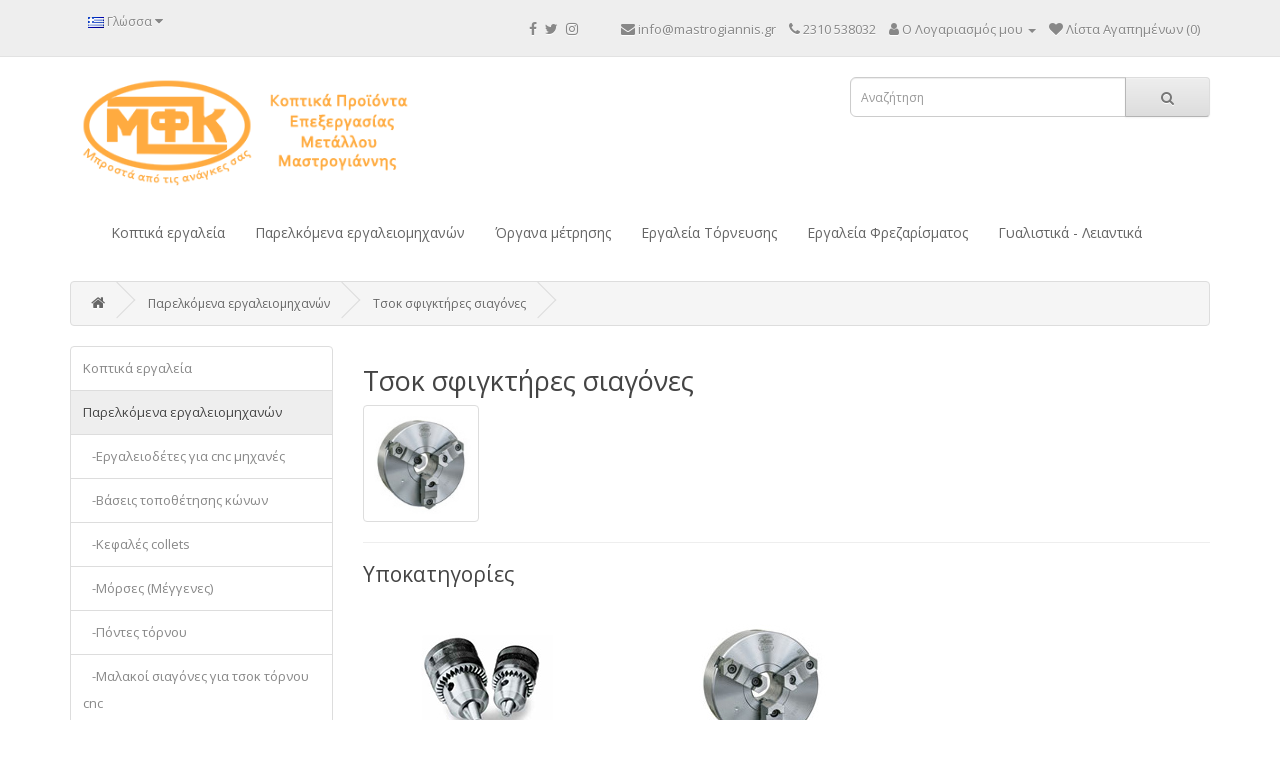

--- FILE ---
content_type: text/html; charset=utf-8
request_url: https://www.mastrogiannis.gr/eshop/index.php?route=product/category&path=166_202
body_size: 6866
content:
<!DOCTYPE html>
<!--[if IE]><![endif]-->
<!--[if IE 8 ]><html dir="ltr" lang="el" class="ie8"><![endif]-->
<!--[if IE 9 ]><html dir="ltr" lang="el" class="ie9"><![endif]-->
<!--[if (gt IE 9)|!(IE)]><!-->
<html dir="ltr" lang="el">
<!--<![endif]-->
<head>
<meta charset="UTF-8" />
<meta name="viewport" content="width=device-width, initial-scale=1">
<meta http-equiv="X-UA-Compatible" content="IE=edge">
<title> Τσοκ σφιγκτήρες σιαγόνες </title>
<base href="https://www.mastrogiannis.gr/eshop/" /><script src="catalog/view/javascript/jquery/jquery-2.1.1.min.js" type="text/javascript"></script>
<link href="catalog/view/javascript/bootstrap/css/bootstrap.min.css" rel="stylesheet" media="screen" />
<script src="catalog/view/javascript/bootstrap/js/bootstrap.min.js" type="text/javascript"></script>
<link href="catalog/view/javascript/font-awesome/css/font-awesome.min.css" rel="stylesheet" type="text/css" />
<link href="//fonts.googleapis.com/css?family=Open+Sans:400,400i,300,700" rel="stylesheet" type="text/css" />
<link href="catalog/view/theme/default/stylesheet/stylesheet.css" rel="stylesheet"><script src="catalog/view/javascript/common.js" type="text/javascript"></script><link href="https://www.mastrogiannis.gr/eshop/index.php?route=product/category&amp;path=202" rel="canonical" /><link href="https://www.mastrogiannis.gr/eshop/image/catalog/favicon.png" rel="icon" /><!-- Global site tag (gtag.js) - Google Analytics -->
<script async src="https://www.googletagmanager.com/gtag/js?id=UA-102898842-2"></script>
<script>
  window.dataLayer = window.dataLayer || [];
  function gtag(){dataLayer.push(arguments);}
  gtag('js', new Date());

  gtag('config', 'UA-102898842-2');
</script>
</head>
<body>
<nav id="top">
  <div class="container"> <div class="pull-left">
  <form action="https://www.mastrogiannis.gr/eshop/index.php?route=common/language/language" method="post" enctype="multipart/form-data" id="form-language">
    <div class="btn-group">
      <button class="btn btn-link dropdown-toggle" data-toggle="dropdown"> 
      <img src="catalog/language/el-gr/el-gr.png" alt="Greek" title="Greek">      <span class="hidden-xs hidden-sm hidden-md">Γλώσσα</span>&nbsp;<i class="fa fa-caret-down"></i></button>
      <ul class="dropdown-menu">        <li>
          <button class="btn btn-link btn-block language-select" type="button" name="el-gr"><img src="catalog/language/el-gr/el-gr.png" alt="Greek" title="Greek" />Greek</button>
        </li>        <li>
          <button class="btn btn-link btn-block language-select" type="button" name="en-gb"><img src="catalog/language/en-gb/en-gb.png" alt="English" title="English" />English</button>
        </li>      </ul>
    </div>
    <input type="hidden" name="code" value="" />
    <input type="hidden" name="redirect" value="https://www.mastrogiannis.gr/eshop/index.php?route=product/category&amp;path=166_202" />
  </form>
</div>
	
    
    <div id="top-links" class="nav pull-right">
	  <!--ADDING SOCIAL LINKS  -->
	  
      <ul class="list-inline">
	    <li><div id="top-links-social">
        <a href="https://www.facebook.com/mastrogiannis.gr/" target="_blank" rel="noopener noreferrer"><i class="fa fa-facebook"></i></a>
        <a href="https://twitter.com/mastrogiannis_k" target="_blank" rel="noopener noreferrer"><i class="fa fa-twitter"></i></a>
        <a href="https://www.instagram.com/mastrogiannis_koptika/" target="_blank" rel="noopener noreferrer"><i class="fa fa-instagram"></i></a>
      </div></li>
	    <li><a href="mailto:info@mastrogiannis.gr"><i class="fa fa-envelope"></i><span class="hidden-xs hidden-sm hidden-md"> info@mastrogiannis.gr</span></a></li>
        <li><a href="https://www.mastrogiannis.gr/eshop/index.php?route=information/contact"><i class="fa fa-phone"></i></a> <span class="hidden-xs hidden-sm hidden-md">2310 538032</span></li>
        <li class="dropdown"><a href="https://www.mastrogiannis.gr/eshop/index.php?route=account/account" title="Ο Λογαριασμός μου" class="dropdown-toggle" data-toggle="dropdown"><i class="fa fa-user"></i> <span class="hidden-xs hidden-sm hidden-md">Ο Λογαριασμός μου</span> <span class="caret"></span></a>
          <ul class="dropdown-menu dropdown-menu-right">            <li><a href="https://www.mastrogiannis.gr/eshop/index.php?route=account/register">Δημιουργία Λογαριασμού</a></li>
            <li><a href="https://www.mastrogiannis.gr/eshop/index.php?route=account/login">Σύνδεση Λογαριασμού</a></li>          </ul>
        </li>
        <li><a href="https://www.mastrogiannis.gr/eshop/index.php?route=account/wishlist" id="wishlist-total" title="Λίστα Αγαπημένων (0)"><i class="fa fa-heart"></i> <span class="hidden-xs hidden-sm hidden-md">Λίστα Αγαπημένων (0)</span></a></li>
        
		<!--HIDE SHOPPING CART AND CHECKOUT -->
		<!--<li><a href="https://www.mastrogiannis.gr/eshop/index.php?route=checkout/cart" title="Καλάθι Αγορών"><i class="fa fa-shopping-cart"></i> <span class="hidden-xs hidden-sm hidden-md">Καλάθι Αγορών</span></a></li>
        <li><a href="https://www.mastrogiannis.gr/eshop/index.php?route=checkout/checkout" title="Αγορά"><i class="fa fa-share"></i> <span class="hidden-xs hidden-sm hidden-md">Αγορά</span></a></li>-->
		
		
      </ul>
    </div>
  </div>
</nav>
<header>
  <div class="container">
    <div class="row">
      <div class="col-sm-4">
        <div id="logo"><a href="https://www.mastrogiannis.gr"><img src="https://www.mastrogiannis.gr/eshop/image/catalog/logo_new_koptika.png" title="Mastrogiannis.gr" alt="Mastrogiannis.gr" class="img-responsive" /></a></div>
      </div> 
		  <div class="col-sm-4" style="float:right;"><div id="search" class="input-group">
  <input type="text" name="search" value="" placeholder="Αναζήτηση" class="form-control input-lg" />
  <span class="input-group-btn">
    <button type="button" class="btn btn-default btn-lg"><i class="fa fa-search"></i></button>
  </span>
</div></div>
		 <!-- <div class="col-sm-3"><div id="cart" class="btn-group btn-block">
  <button type="button" data-toggle="dropdown" data-loading-text="Φόρτωση..." class="btn btn-inverse btn-block btn-lg dropdown-toggle"><i class="fa fa-shopping-cart"></i> <span id="cart-total">0 προϊόν(τα) - 0,00€</span></button>
  <ul class="dropdown-menu pull-right">    <li>
      <p class="text-center">Το καλάθι αγορών είναι άδειο!</p>
    </li>  </ul>
</div>
</div>-->
	  
    </div>
  </div>
</header><div class="container">
  <nav id="menu" class="navbar">
    <div class="navbar-header"><span id="category" class="visible-xs">Κατηγορίες</span>
      <button type="button" class="btn btn-navbar navbar-toggle" data-toggle="collapse" data-target=".navbar-ex1-collapse"><i class="fa fa-bars"></i></button>
    </div>
    <div class="collapse navbar-collapse navbar-ex1-collapse">
      <ul class="nav navbar-nav">        <li class="dropdown"><a href="https://www.mastrogiannis.gr/eshop/index.php?route=product/category&amp;path=1" class="dropdown-toggle" data-toggle="dropdown">Κοπτικά εργαλεία</a>
          <div class="dropdown-menu">
            <div class="dropdown-inner">              <ul class="list-unstyled">                <li><a href="https://www.mastrogiannis.gr/eshop/index.php?route=product/category&amp;path=1_2">Αλεζουάρ-Γλύφανα </a></li>                <li><a href="https://www.mastrogiannis.gr/eshop/index.php?route=product/category&amp;path=1_13">Ατσαλάκια</a></li>                <li><a href="https://www.mastrogiannis.gr/eshop/index.php?route=product/category&amp;path=1_20">Δίσκοι ταχυπρίονου</a></li>                <li><a href="https://www.mastrogiannis.gr/eshop/index.php?route=product/category&amp;path=1_21">Εργαλεία φρέζας</a></li>                <li><a href="https://www.mastrogiannis.gr/eshop/index.php?route=product/category&amp;path=1_38">Κεντραδόροι</a></li>                <li><a href="https://www.mastrogiannis.gr/eshop/index.php?route=product/category&amp;path=1_39">Κολαούζα</a></li>                <li><a href="https://www.mastrogiannis.gr/eshop/index.php?route=product/category&amp;path=1_73">Κονδύλια</a></li>                <li><a href="https://www.mastrogiannis.gr/eshop/index.php?route=product/category&amp;path=1_95">Μανέλες με κολλητό βίδι</a></li>                <li><a href="https://www.mastrogiannis.gr/eshop/index.php?route=product/category&amp;path=1_104">Τρυπάνια</a></li>                <li><a href="https://www.mastrogiannis.gr/eshop/index.php?route=product/category&amp;path=1_156">Φρεζάκια καρβιδίου</a></li>                <li><a href="https://www.mastrogiannis.gr/eshop/index.php?route=product/category&amp;path=1_157">Φιλιέρες</a></li>                <li><a href="https://www.mastrogiannis.gr/eshop/index.php?route=product/category&amp;path=1_795">Μανέλες και σφηνοκόπτες για κάθετα</a></li>                <li><a href="https://www.mastrogiannis.gr/eshop/index.php?route=product/category&amp;path=1_904">Μανέλες με Τιρτίρια</a></li>              </ul></div>
            <a href="https://www.mastrogiannis.gr/eshop/index.php?route=product/category&amp;path=1" class="see-all">Εμφάνιση ΌλωνΚοπτικά εργαλεία</a> </div>
        </li>        <li class="dropdown"><a href="https://www.mastrogiannis.gr/eshop/index.php?route=product/category&amp;path=166" class="dropdown-toggle" data-toggle="dropdown">Παρελκόμενα εργαλειομηχανών</a>
          <div class="dropdown-menu">
            <div class="dropdown-inner">              <ul class="list-unstyled">                <li><a href="https://www.mastrogiannis.gr/eshop/index.php?route=product/category&amp;path=166_167">Εργαλειοδέτες  για cnc μηχανές</a></li>                <li><a href="https://www.mastrogiannis.gr/eshop/index.php?route=product/category&amp;path=166_179">Bάσεις τοποθέτησης κώνων</a></li>                <li><a href="https://www.mastrogiannis.gr/eshop/index.php?route=product/category&amp;path=166_180">Κεφαλές collets</a></li>                <li><a href="https://www.mastrogiannis.gr/eshop/index.php?route=product/category&amp;path=166_190">Μόρσες (Μέγγενες)</a></li>                <li><a href="https://www.mastrogiannis.gr/eshop/index.php?route=product/category&amp;path=166_194">Πόντες τόρνου  </a></li>                <li><a href="https://www.mastrogiannis.gr/eshop/index.php?route=product/category&amp;path=166_201">Μαλακοί σιαγόνες για τσοκ τόρνου cnc</a></li>                <li><a href="https://www.mastrogiannis.gr/eshop/index.php?route=product/category&amp;path=166_202">Τσοκ σφιγκτήρες σιαγόνες </a></li>                <li><a href="https://www.mastrogiannis.gr/eshop/index.php?route=product/category&amp;path=166_212">Φωλιές , κώνοι morse και εξολκείς</a></li>                <li><a href="https://www.mastrogiannis.gr/eshop/index.php?route=product/category&amp;path=166_217">Συστήματα συγκράτησης</a></li>                <li><a href="https://www.mastrogiannis.gr/eshop/index.php?route=product/category&amp;path=166_218">Σωλήνες σαπουνελαίου </a></li>                <li><a href="https://www.mastrogiannis.gr/eshop/index.php?route=product/category&amp;path=166_240">Λιπαντικά &amp; Λάδια κοπής  </a></li>                <li><a href="https://www.mastrogiannis.gr/eshop/index.php?route=product/category&amp;path=166_241">Λειαντικά Προϊόντα</a></li>                <li><a href="https://www.mastrogiannis.gr/eshop/index.php?route=product/category&amp;path=166_246">Απογρεζωτές</a></li>                <li><a href="https://www.mastrogiannis.gr/eshop/index.php?route=product/category&amp;path=166_801">Διαιρέτες</a></li>                <li><a href="https://www.mastrogiannis.gr/eshop/index.php?route=product/category&amp;path=166_802">Σταυρωτά Τραπέζια (ΣΥΠΟΡΤ)</a></li>                <li><a href="https://www.mastrogiannis.gr/eshop/index.php?route=product/category&amp;path=166_885">Λίμες</a></li>                <li><a href="https://www.mastrogiannis.gr/eshop/index.php?route=product/category&amp;path=166_886">Διαμορφωτές Οπών</a></li>                <li><a href="https://www.mastrogiannis.gr/eshop/index.php?route=product/category&amp;path=166_921">Δυναμόκλειδα</a></li>              </ul></div>
            <a href="https://www.mastrogiannis.gr/eshop/index.php?route=product/category&amp;path=166" class="see-all">Εμφάνιση ΌλωνΠαρελκόμενα εργαλειομηχανών</a> </div>
        </li>        <li class="dropdown"><a href="https://www.mastrogiannis.gr/eshop/index.php?route=product/category&amp;path=220" class="dropdown-toggle" data-toggle="dropdown">Όργανα μέτρησης </a>
          <div class="dropdown-menu">
            <div class="dropdown-inner">              <ul class="list-unstyled">                <li><a href="https://www.mastrogiannis.gr/eshop/index.php?route=product/category&amp;path=220_221">Εργαλεία μηδενισμού για κέντρα</a></li>                <li><a href="https://www.mastrogiannis.gr/eshop/index.php?route=product/category&amp;path=220_222">Μικρόμετρα</a></li>                <li><a href="https://www.mastrogiannis.gr/eshop/index.php?route=product/category&amp;path=220_223">Όργανα ποιοτικού ελέγχου </a></li>                <li><a href="https://www.mastrogiannis.gr/eshop/index.php?route=product/category&amp;path=220_233">Όργανα χάραξης</a></li>                <li><a href="https://www.mastrogiannis.gr/eshop/index.php?route=product/category&amp;path=220_238">Παχύμετρα</a></li>                <li><a href="https://www.mastrogiannis.gr/eshop/index.php?route=product/category&amp;path=220_239">Ρολόγια γράφτη</a></li>                <li><a href="https://www.mastrogiannis.gr/eshop/index.php?route=product/category&amp;path=220_714">Μοιρογνωμόνια</a></li>                <li><a href="https://www.mastrogiannis.gr/eshop/index.php?route=product/category&amp;path=220_715">Τσερκόμετρα</a></li>                <li><a href="https://www.mastrogiannis.gr/eshop/index.php?route=product/category&amp;path=220_884">Μεγεθυντικοί Φακοί</a></li>              </ul></div>
            <a href="https://www.mastrogiannis.gr/eshop/index.php?route=product/category&amp;path=220" class="see-all">Εμφάνιση ΌλωνΌργανα μέτρησης </a> </div>
        </li>        <li class="dropdown"><a href="https://www.mastrogiannis.gr/eshop/index.php?route=product/category&amp;path=247" class="dropdown-toggle" data-toggle="dropdown">Εργαλεία Τόρνευσης</a>
          <div class="dropdown-menu">
            <div class="dropdown-inner">              <ul class="list-unstyled">                <li><a href="https://www.mastrogiannis.gr/eshop/index.php?route=product/category&amp;path=247_248">Βίδια</a></li>                <li><a href="https://www.mastrogiannis.gr/eshop/index.php?route=product/category&amp;path=247_526">Μανέλες τόρνου</a></li>                <li><a href="https://www.mastrogiannis.gr/eshop/index.php?route=product/category&amp;path=247_529">Μικρών Αντικειμένων</a></li>                <li><a href="https://www.mastrogiannis.gr/eshop/index.php?route=product/category&amp;path=247_530">Σπειροτόμηση</a></li>                <li><a href="https://www.mastrogiannis.gr/eshop/index.php?route=product/category&amp;path=247_541">Σχίσιμο κανάλι</a></li>              </ul></div>
            <a href="https://www.mastrogiannis.gr/eshop/index.php?route=product/category&amp;path=247" class="see-all">Εμφάνιση ΌλωνΕργαλεία Τόρνευσης</a> </div>
        </li>        <li class="dropdown"><a href="https://www.mastrogiannis.gr/eshop/index.php?route=product/category&amp;path=553" class="dropdown-toggle" data-toggle="dropdown">Εργαλεία Φρεζαρίσματος</a>
          <div class="dropdown-menu">
            <div class="dropdown-inner">              <ul class="list-unstyled">                <li><a href="https://www.mastrogiannis.gr/eshop/index.php?route=product/category&amp;path=553_554">Κεφαλές και βίδια ορθογώνιας κοπής </a></li>                <li><a href="https://www.mastrogiannis.gr/eshop/index.php?route=product/category&amp;path=553_557">Κεφαλές και βίδια επιφάνειας</a></li>                <li><a href="https://www.mastrogiannis.gr/eshop/index.php?route=product/category&amp;path=553_560">Κεφαλές και βίδια  διαμόρφωσης</a></li>                <li><a href="https://www.mastrogiannis.gr/eshop/index.php?route=product/category&amp;path=553_565">Κεφαλές και βίδια υψηλής πρόωσης</a></li>                <li><a href="https://www.mastrogiannis.gr/eshop/index.php?route=product/category&amp;path=553_568">Κεφαλές και βίδια σπασίματος γωνίας</a></li>                <li><a href="https://www.mastrogiannis.gr/eshop/index.php?route=product/category&amp;path=553_571">Βίδια φρεζοκεφαλών ISO</a></li>                <li><a href="https://www.mastrogiannis.gr/eshop/index.php?route=product/category&amp;path=553_785">Κεφαλές και βίδια βύθισης</a></li>                <li><a href="https://www.mastrogiannis.gr/eshop/index.php?route=product/category&amp;path=553_788">Κεφαλές και βίδια για βίδες άλλεν</a></li>                <li><a href="https://www.mastrogiannis.gr/eshop/index.php?route=product/category&amp;path=553_791">Κεφαλές και βίδια καναλιού</a></li>                <li><a href="https://www.mastrogiannis.gr/eshop/index.php?route=product/category&amp;path=553_860">Κεφαλές Σπειρωτόμησης</a></li>              </ul></div>
            <a href="https://www.mastrogiannis.gr/eshop/index.php?route=product/category&amp;path=553" class="see-all">Εμφάνιση ΌλωνΕργαλεία Φρεζαρίσματος</a> </div>
        </li>        <li><a href="https://www.mastrogiannis.gr/eshop/index.php?route=product/category&amp;path=913">Γυαλιστικά - Λειαντικά</a></li>      </ul>
    </div>
  </nav>
</div> 


            <style>
ul.subcategories-list {
	list-style-type: none;
	padding-left: 0;
	overflow: hidden;
	margin: 0 auto;
	margin-top: 10px;
	margin-bottom: 35px;
	width: 96%;
}
li.subcategory-list {
	float: left;
	width: 28%;
	height: auto;
	margin-right: 5%;
	margin-bottom: 20px;
	text-align: center;
}
li.subcategory-list a div.subcategory-image {
	margin-bottom: 5px;
	text-align: center;
    padding: 10px;
    text-align: center;
    width: 100%;
    display:block; 
}
li.subcategory-list a div.subcategory-image img {
	max-width: 100%; 
}
li.subcategory-list span.subcategory-name {
	display: block;
	height: 40px;
} 
</style>
		
<div id="product-category" class="container">
  <ul class="breadcrumb">    <li><a href="https://www.mastrogiannis.gr/eshop/index.php?route=common/home"><i class="fa fa-home"></i></a></li>    <li><a href="https://www.mastrogiannis.gr/eshop/index.php?route=product/category&amp;path=166">Παρελκόμενα εργαλειομηχανών</a></li>    <li><a href="https://www.mastrogiannis.gr/eshop/index.php?route=product/category&amp;path=166_202">Τσοκ σφιγκτήρες σιαγόνες </a></li>  </ul>
  <div class="row"><aside id="column-left" class="col-sm-3 hidden-xs"><div class="list-group"> <a href="https://www.mastrogiannis.gr/eshop/index.php?route=product/category&amp;path=1" class="list-group-item">Κοπτικά εργαλεία</a> 
  <a href="https://www.mastrogiannis.gr/eshop/index.php?route=product/category&amp;path=166" class="list-group-item active">Παρελκόμενα εργαλειομηχανών</a> 
  <a href="https://www.mastrogiannis.gr/eshop/index.php?route=product/category&amp;path=166_167" class="list-group-item">&nbsp;&nbsp;&nbsp;-Εργαλειοδέτες  για cnc μηχανές</a> 
  <a href="https://www.mastrogiannis.gr/eshop/index.php?route=product/category&amp;path=166_179" class="list-group-item">&nbsp;&nbsp;&nbsp;-Bάσεις τοποθέτησης κώνων</a> 
  <a href="https://www.mastrogiannis.gr/eshop/index.php?route=product/category&amp;path=166_180" class="list-group-item">&nbsp;&nbsp;&nbsp;-Κεφαλές collets</a> 
  <a href="https://www.mastrogiannis.gr/eshop/index.php?route=product/category&amp;path=166_190" class="list-group-item">&nbsp;&nbsp;&nbsp;-Μόρσες (Μέγγενες)</a> 
  <a href="https://www.mastrogiannis.gr/eshop/index.php?route=product/category&amp;path=166_194" class="list-group-item">&nbsp;&nbsp;&nbsp;-Πόντες τόρνου  </a> 
  <a href="https://www.mastrogiannis.gr/eshop/index.php?route=product/category&amp;path=166_201" class="list-group-item">&nbsp;&nbsp;&nbsp;-Μαλακοί σιαγόνες για τσοκ τόρνου cnc</a>  <a href="https://www.mastrogiannis.gr/eshop/index.php?route=product/category&amp;path=166_202" class="list-group-item active">&nbsp;&nbsp;&nbsp;-Τσοκ σφιγκτήρες σιαγόνες </a> 
  <a href="https://www.mastrogiannis.gr/eshop/index.php?route=product/category&amp;path=166_212" class="list-group-item">&nbsp;&nbsp;&nbsp;-Φωλιές , κώνοι morse και εξολκείς</a> 
  <a href="https://www.mastrogiannis.gr/eshop/index.php?route=product/category&amp;path=166_217" class="list-group-item">&nbsp;&nbsp;&nbsp;-Συστήματα συγκράτησης</a> 
  <a href="https://www.mastrogiannis.gr/eshop/index.php?route=product/category&amp;path=166_218" class="list-group-item">&nbsp;&nbsp;&nbsp;-Σωλήνες σαπουνελαίου </a> 
  <a href="https://www.mastrogiannis.gr/eshop/index.php?route=product/category&amp;path=166_240" class="list-group-item">&nbsp;&nbsp;&nbsp;-Λιπαντικά &amp; Λάδια κοπής  </a> 
  <a href="https://www.mastrogiannis.gr/eshop/index.php?route=product/category&amp;path=166_241" class="list-group-item">&nbsp;&nbsp;&nbsp;-Λειαντικά Προϊόντα</a> 
  <a href="https://www.mastrogiannis.gr/eshop/index.php?route=product/category&amp;path=166_246" class="list-group-item">&nbsp;&nbsp;&nbsp;-Απογρεζωτές</a> 
  <a href="https://www.mastrogiannis.gr/eshop/index.php?route=product/category&amp;path=166_801" class="list-group-item">&nbsp;&nbsp;&nbsp;-Διαιρέτες</a> 
  <a href="https://www.mastrogiannis.gr/eshop/index.php?route=product/category&amp;path=166_802" class="list-group-item">&nbsp;&nbsp;&nbsp;-Σταυρωτά Τραπέζια (ΣΥΠΟΡΤ)</a> 
  <a href="https://www.mastrogiannis.gr/eshop/index.php?route=product/category&amp;path=166_885" class="list-group-item">&nbsp;&nbsp;&nbsp;-Λίμες</a> 
  <a href="https://www.mastrogiannis.gr/eshop/index.php?route=product/category&amp;path=166_886" class="list-group-item">&nbsp;&nbsp;&nbsp;-Διαμορφωτές Οπών</a> 
  <a href="https://www.mastrogiannis.gr/eshop/index.php?route=product/category&amp;path=166_921" class="list-group-item">&nbsp;&nbsp;&nbsp;-Δυναμόκλειδα</a> <a href="https://www.mastrogiannis.gr/eshop/index.php?route=product/category&amp;path=220" class="list-group-item">Όργανα μέτρησης </a> <a href="https://www.mastrogiannis.gr/eshop/index.php?route=product/category&amp;path=247" class="list-group-item">Εργαλεία Τόρνευσης</a> <a href="https://www.mastrogiannis.gr/eshop/index.php?route=product/category&amp;path=553" class="list-group-item">Εργαλεία Φρεζαρίσματος</a> <a href="https://www.mastrogiannis.gr/eshop/index.php?route=product/category&amp;path=913" class="list-group-item">Γυαλιστικά - Λειαντικά</a></div>
</aside>    <div id="content" class="col-sm-9">
      <h2>Τσοκ σφιγκτήρες σιαγόνες </h2>      <div class="row">        <div class="col-sm-2"><img src="https://www.mastrogiannis.gr/eshop/image/cache/catalog/proionta/PARELKOMENA%20ERGALIOMIXANON/category_chucks_jaws-140x140.jpg" alt="Τσοκ σφιγκτήρες σιαγόνες " title="Τσοκ σφιγκτήρες σιαγόνες " class="img-thumbnail" /></div>        <div class="col-sm-10"><p><br></p></div></div>
      <hr>      <h3>Υποκατηγορίες</h3>
      
      	<div class="row">
              <ul class="subcategories-list">                <li class="subcategory-list">
                <a href="https://www.mastrogiannis.gr/eshop/index.php?route=product/category&amp;path=166_202_203">
                <div class="subcategory-image">                  <img src="https://www.mastrogiannis.gr/eshop/image/cache/catalog/proionta/PARELKOMENA%20ERGALIOMIXANON/category_drill_chucks-140x140.jpg" alt="Τσοκ δραπάνου" />                </div>
                <span class="subcategory-name">Τσοκ δραπάνου</span>
                </a>
                </li>                <li class="subcategory-list">
                <a href="https://www.mastrogiannis.gr/eshop/index.php?route=product/category&amp;path=166_202_206">
                <div class="subcategory-image">                  <img src="https://www.mastrogiannis.gr/eshop/image/cache/catalog/proionta/PARELKOMENA%20ERGALIOMIXANON/category_chucks_jaws-140x140.jpg" alt="Τσοκ τόρνου" />                </div>
                <span class="subcategory-name">Τσοκ τόρνου</span>
                </a>
                </li>              </ul>
      	</div></div></div>
</div><footer>
  <div class="container">
    <div class="row">      <div class="col-sm-4" style="text-align:center">
        <h5>Πληροφορίες</h5>
        <ul class="list-unstyled">          <li><a href="https://www.mastrogiannis.gr/eshop/about_gr">Η Εταιρία μας</a></li>          <li><a href="https://www.mastrogiannis.gr/eshop/shipping_gr">Τρόποι Αποστολής</a></li>        </ul>
      </div>      <div class="col-sm-4" style="text-align:center">
        <h5>Περισσότερα</h5>
        <ul class="list-unstyled">
          <li><a href="https://www.mastrogiannis.gr/eshop/index.php?route=information/contact">Επικοινωνήστε μαζί μας</a></li>
		  <li><a href="https://www.mastrogiannis.gr/eshop/index.php?route=product/manufacturer">Ευρετήριο Κατασκευαστών</a></li>
        </ul>
      </div>
      <div class="col-sm-4" style="text-align:center">
        <h5>Ο Λογαριασμός μου</h5>
        <ul class="list-unstyled">
          <li><a href="https://www.mastrogiannis.gr/eshop/index.php?route=account/account">Ο Λογαριασμός μου</a></li>
          <li><a href="https://www.mastrogiannis.gr/eshop/index.php?route=account/wishlist">Λίστα Αγαπημένων</a></li>
        </ul>
      </div>
    </div>
    <hr>
    <div class="col-sm-4" style="text-align:center">
        © 2019 <a href="https://mastrogiannis.gr/">mastrogiannis.gr</a>
    </div>
    <div class="col-sm-4" style="text-align:center">
        Designed & developed by <a href="https://mpweb.gr/">MpWeb.gr</a>
    </div>
    <div class="col-sm-4" style="text-align:center">
        <a href="https://www.facebook.com/mastrogiannis.gr/" target="_blank"><img src="https://mastrogiannis.gr/images/fb.png" style="height:20px;width:20px;"></a>&nbsp;&nbsp;<a href="https://twitter.com/mastrogiannis_k/" target="_blank"><img src="https://mastrogiannis.gr/images/twitter.png" style="height:20px;width:25px;"></a>&nbsp;&nbsp;<a href="https://www.instagram.com/mastrogiannis_koptika/" target="_blank"><img src="https://mastrogiannis.gr/images/instagram.png" style="height:20px;width:25px;"></a>
    </div>
	
    </div>
  </div>
</footer><!--
OpenCart is open source software and you are free to remove the powered by OpenCart if you want, but its generally accepted practise to make a small donation.
Please donate via PayPal to donate@opencart.com
//-->
<script>
				var products_banned=["8343","11539","11540"];
				$('[onclick*="addToCart"],[onclick*="cart.add"]').each(function(){
				str=$(this).attr('onclick');
				str=str.replace("addToCart(",'').replace("cart.add(",'').replace('\'','').replace(');','');
				id=str.replace('\'','');
				 id=id.split(",");
                       id=id[0];
				if($.inArray(id,products_banned)!=-1){
				$(this).unbind('onclick').css('visibility','hidden');
				}
				});				if($.inArray($('[name=product_id]').val(),products_banned)!=-1)
				$('#button-cart').unbind('onclick').css('visibility','hidden');
				
				</script>
</body></html> 
